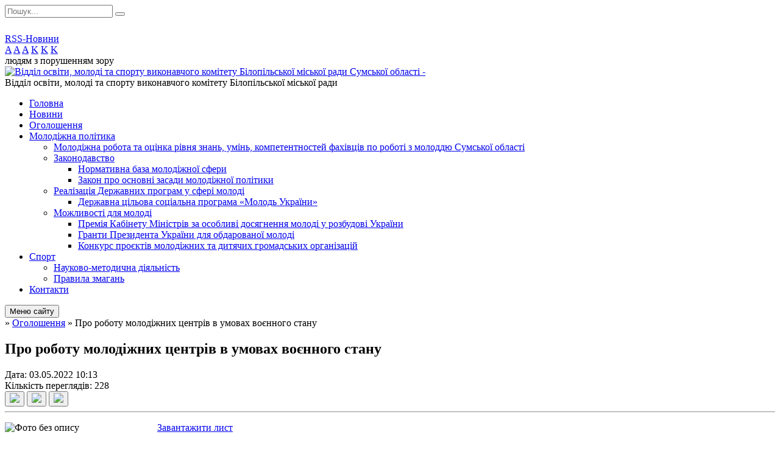

--- FILE ---
content_type: text/html; charset=UTF-8
request_url: https://bilopillya-osvita.gov.ua/news/1651562147/
body_size: 10383
content:
<!DOCTYPE html>
<html lang="ua">
<head>
	<!--[if IE]><meta http-equiv="X-UA-Compatible" content="IE=edge"><![endif]-->
	<meta charset="utf-8">
	<meta name="viewport" content="width=device-width, initial-scale=1">
	<!--[if IE]><script>
		document.createElement('header');
		document.createElement('nav');
		document.createElement('main');
		document.createElement('section');
		document.createElement('article');
		document.createElement('aside');
		document.createElement('footer');
		document.createElement('figure');
		document.createElement('figcaption');
	</script><![endif]-->
	<title>Про роботу молодіжних центрів в умовах воєнного стану</title>
	<meta name="description" content="Завантажити лист">
	<meta name="keywords" content="Про, роботу, молодіжних, центрів, в, умовах, воєнного, стану">

	
		<meta property="og:image" content="https://rada.info/upload/users_files/43385491/319110c3edb3f0d907a7097143fc2c70.jpg">
	<meta property="og:image:width" content="1240">
	<meta property="og:image:height" content="1754">
				<meta property="og:description" content="Завантажити лист">
		
	
		<meta name="robots" content="">
		
	<link rel="apple-touch-icon" sizes="57x57" href="https://osv.org.ua/apple-icon-57x57.png">
	<link rel="apple-touch-icon" sizes="60x60" href="https://osv.org.ua/apple-icon-60x60.png">
	<link rel="apple-touch-icon" sizes="72x72" href="https://osv.org.ua/apple-icon-72x72.png">
	<link rel="apple-touch-icon" sizes="76x76" href="https://osv.org.ua/apple-icon-76x76.png">
	<link rel="apple-touch-icon" sizes="114x114" href="https://osv.org.ua/apple-icon-114x114.png">
	<link rel="apple-touch-icon" sizes="120x120" href="https://osv.org.ua/apple-icon-120x120.png">
	<link rel="apple-touch-icon" sizes="144x144" href="https://osv.org.ua/apple-icon-144x144.png">
	<link rel="apple-touch-icon" sizes="152x152" href="https://osv.org.ua/apple-icon-152x152.png">
	<link rel="apple-touch-icon" sizes="180x180" href="https://osv.org.ua/apple-icon-180x180.png">
	<link rel="icon" type="image/png" sizes="192x192"  href="https://osv.org.ua/android-icon-192x192.png">
	<link rel="icon" type="image/png" sizes="32x32" href="https://osv.org.ua/favicon-32x32.png">
	<link rel="icon" type="image/png" sizes="96x96" href="https://osv.org.ua/favicon-96x96.png">
	<link rel="icon" type="image/png" sizes="16x16" href="https://osv.org.ua/favicon-16x16.png">
	<link rel="manifest" href="https://osv.org.ua/manifest.json">
	<meta name="msapplication-TileColor" content="#ffffff">
	<meta name="msapplication-TileImage" content="https://osv.org.ua/ms-icon-144x144.png">
	<meta name="theme-color" content="#ffffff">

	<link href="https://fonts.googleapis.com/css?family=Merriweather:400i,700|Roboto:400,400i,700,700i&amp;subset=cyrillic-ext" rel="stylesheet">
	<link rel="stylesheet" href="//osv.org.ua/themes/nature/css/styles_vip.css?ver=1.11">
	<link rel="stylesheet" href="//osv.org.ua/themes/nature/css/15504/theme_vip.css?v=1769678268">
	<!--[if lt IE 9]>
	<script src="https://oss.maxcdn.com/html5shiv/3.7.2/html5shiv.min.js"></script>
	<script src="https://oss.maxcdn.com/respond/1.4.2/respond.min.js"></script>
	<![endif]-->
	<!--[if gte IE 9]>
	<style type="text/css">
		.gradient { filter: none; }
	</style>
	<![endif]-->

</head>
<body class="">


		<div id="all_screen">

						<section class="search_menu">
				<div class="wrap">
					<div class="row">
						<div class="grid-25 fl">
							<form action="https://bilopillya-osvita.gov.ua/search/" class="search">
								<input type="text" name="q" value="" placeholder="Пошук..." required>
								<button type="submit" name="search" value="y"><i class="fa fa-search"></i></button>
							</form>
							<a id="alt_version_eye" href="//alt.bilopillya-osvita.gov.ua/"><i class="far fa-eye"></i></a>
						</div>
						<div class="grid-75">
							<div class="row">
								<div class="grid-25" style="padding-top: 13px;">
									<div id="google_translate_element"></div>
								</div>
								<div class="grid-25" style="padding-top: 13px;">
									<a href="https://osv.org.ua/rss/15504/" class="rss"><span><i class="fa fa-rss"></i></span> RSS-Новини</a>
								</div>
								<div class="grid-50 alt_version_block">

									<div class="alt_version">
										<div class="control_button">
											<a href="//alt.bilopillya-osvita.gov.ua/?view=text-small" class="text-small" rel="nofollow">A</a>
											<a href="//alt.bilopillya-osvita.gov.ua/?view=text-medium" class="text-medium" rel="nofollow">A</a>
											<a href="//alt.bilopillya-osvita.gov.ua/?view=text-large" class="text-large" rel="nofollow">A</a>
											<a href="//alt.bilopillya-osvita.gov.ua/?view=text-color-normal" class="text-color-normal" rel="nofollow">K</a>
											<a href="//alt.bilopillya-osvita.gov.ua/?view=text-color-inverse" class="text-color-inverse" rel="nofollow">K</a>
											<a href="//alt.bilopillya-osvita.gov.ua/?view=text-color-colored" class="text-color-colored" rel="nofollow">K</a>
										</div>
										<div class="for_people">
											людям з порушенням зору
										</div>
										<div class="clearfix"></div>
									</div>

								</div>
								<div class="clearfix"></div>
							</div>
						</div>
						<div class="clearfix"></div>
					</div>
				</div>
			</section>
			
			<header>
				<div class="wrap">
					<div class="row">

						<div class="grid-25 logo fl">
							<a href="https://bilopillya-osvita.gov.ua/" id="logo">
								<img src="https://rada.info/upload/users_files/43385491/gerb/Bilopillya_2016_gerb.png" alt="Відділ освіти, молоді та спорту виконавчого комітету Білопільської міської ради Сумської області - ">
							</a>
						</div>
						<div class="grid-75 title fr">
							<div class="slogan_1">Відділ освіти, молоді та спорту виконавчого комітету Білопільської міської ради</div>
							<div class="slogan_2"></div>
						</div>
						<div class="clearfix"></div>

					</div>
				</div>
			</header>

			<div class="wrap">
				<section class="middle_block">

					<div class="row">
						<div class="grid-75 fr">
							<nav class="main_menu">
								<ul>
																		<li>
										<a href="https://bilopillya-osvita.gov.ua/main/">Головна</a>
																			</li>
																		<li>
										<a href="https://bilopillya-osvita.gov.ua/news/">Новини</a>
																			</li>
																		<li class="active">
										<a href="https://bilopillya-osvita.gov.ua/more_news/">Оголошення</a>
																			</li>
																		<li>
										<a href="https://bilopillya-osvita.gov.ua/molodizhna-politika-15-22-53-11-11-2021/">Молодіжна політика</a>
																				<ul>
																						<li>
												<a href="https://bilopillya-osvita.gov.ua/molodizhna-robota--ta-ocinka-rivnya-znan-umin--kompetentnostej-fahivciv--po-roboti-z-moloddju--sumskoi-oblasti-10-18-58-02-02-2022/">Молодіжна робота   та оцінка рівня знань, умінь,   компетентностей фахівців   по роботі з молоддю   Сумської області</a>
																							</li>
																						<li>
												<a href="https://bilopillya-osvita.gov.ua/zakonodavstvo-15-23-10-11-11-2021/">Законодавство</a>
																								<ul>
																										<li>
														<a href="https://bilopillya-osvita.gov.ua/normativna-baza-molodizhnoi-sferi-09-56-55-12-11-2021/">Нормативна база молодіжної сфери</a>
													</li>
																										<li>
														<a href="https://bilopillya-osvita.gov.ua/zakon-pro-osnovni-zasadi-molodizhnoi-politiki-10-19-02-12-11-2021/">Закон про основні засади молодіжної політики</a>
													</li>
																																						</ul>
																							</li>
																						<li>
												<a href="https://bilopillya-osvita.gov.ua/realizaciya-derzhavnih-program-u-sferi-molodi-15-24-23-11-11-2021/">Реалізація Державних програм у сфері молоді</a>
																								<ul>
																										<li>
														<a href="https://bilopillya-osvita.gov.ua/derzhavna-cilova-socialna-programa-molod-ukraini-12-58-17-12-11-2021/">Державна цільова соціальна програма «Молодь України»</a>
													</li>
																																						</ul>
																							</li>
																						<li>
												<a href="https://bilopillya-osvita.gov.ua/mozhlivosti-dlya-molodi-15-34-14-11-11-2021/">Можливості для молоді</a>
																								<ul>
																										<li>
														<a href="https://bilopillya-osvita.gov.ua/premiya-kabinetu-ministriv-za-osoblivi-dosyagnennya-molodi-u-rozbudovi-ukraini-13-00-06-12-11-2021/">Премія Кабінету Міністрів за особливі досягнення молоді у розбудові України</a>
													</li>
																										<li>
														<a href="https://bilopillya-osvita.gov.ua/granti-prezidenta-ukraini-dlya-obdarovanoi-molodi-13-00-36-12-11-2021/">Гранти Президента України для обдарованої молоді</a>
													</li>
																										<li>
														<a href="https://bilopillya-osvita.gov.ua/konkurs-proektiv-molodizhnih-ta-dityachih-gromadskih-organizacij-13-01-22-12-11-2021/">Конкурс проєктів молодіжних та дитячих громадських організацій</a>
													</li>
																																						</ul>
																							</li>
																																</ul>
																			</li>
																		<li>
										<a href="https://bilopillya-osvita.gov.ua/sport-15-34-49-11-11-2021/">Спорт</a>
																				<ul>
																						<li>
												<a href="https://bilopillya-osvita.gov.ua/naukovometodichna-diyalnist-15-37-00-11-11-2021/">Науково-методична діяльність</a>
																							</li>
																						<li>
												<a href="https://bilopillya-osvita.gov.ua/pravila-zmagan-15-37-38-11-11-2021/">Правила змагань</a>
																							</li>
																																</ul>
																			</li>
																		<li>
										<a href="https://bilopillya-osvita.gov.ua/feedback/">Контакти</a>
																			</li>
																										</ul>

								<button class="menu-button" id="open-button"><i class="fas fa-bars"></i> Меню сайту</button>

							</nav>
							
							<div class="clearfix"></div>

														<section class="bread_crumbs">
								<div xmlns:v="http://rdf.data-vocabulary.org/#"><a href="/"><i class="fa fa-home"></i></a> &raquo; <a href="/more_news/">Оголошення</a>  &raquo; <span>Про роботу молодіжних центрів в умовах воєнного стану</span></div>
							</section>
							
							<main>

																											<h1>Про роботу молодіжних центрів в умовах воєнного стану</h1>


<div class="row">
	<div class="grid-30 one_news_date">
		Дата: <span>03.05.2022 10:13</span>
	</div>
	<div class="grid-30 one_news_count">
		Кількість переглядів: <span>228</span>
	</div>
		<div class="grid-30 one_news_socials">
		<button class="social_share" data-type="fb"><img src="//osv.org.ua/themes/nature/img/share/fb.png"></button>
		<button class="social_share" data-type="tw"><img src="//osv.org.ua/themes/nature/img/share/tw.png"></button>
		<button class="print_btn" onclick="window.print();"><img src="//osv.org.ua/themes/nature/img/share/print.png"></button>
	</div>
		<div class="clearfix"></div>
</div>

<hr>

<p><img alt="Фото без опису"  alt="" src="https://rada.info/upload/users_files/43385491/319110c3edb3f0d907a7097143fc2c70.jpg" style="width: 250px; height: 354px; float: left;" /><a href="https://rada.info/upload/users_files/43385491/68e9368f36e197fc40f34b5701229b98.pdf"><span style="font-size:16px;"><span style="font-family:Times New Roman,Times,serif;">Завантажити лист</span></span></a></p>
<div class="clearfix"></div>

<hr>



<p><a href="https://bilopillya-osvita.gov.ua/more_news/" class="btn btn-grey">&laquo; повернутися</a></p>																	
							</main>
						</div>
						<div class="grid-25 fl">

							<div class="project_name">
								<a href="https://osv.org.ua/rss/15504/" rel="nofollow" target="_blank" title="RSS-стрічка новин сайту"><i class="fas fa-rss"></i></a>
																								<a href="https://www.facebook.com/bilopillya.osvita" rel="nofollow" target="_blank" title="Приєднуйтесь до нас у Facebook"><i class="fab fa-facebook-f"></i></a>																<a href="https://bilopillya-osvita.gov.ua/sitemap/" title="Мапа сайту"><i class="fas fa-sitemap"></i></a>
							</div>
							<aside class="left_sidebar">

																<nav class="sidebar_menu">
									<ul>
																				<li>
											<a href="https://bilopillya-osvita.gov.ua/viddil-osviti-11-09-09-15-06-2020/">Відділ освіти, молоді та спорту</a>
																						<i class="fa fa-chevron-right"></i>
											<ul>
																								<li>
													<a href="https://bilopillya-osvita.gov.ua/polozhennya-11-10-03-15-06-2020/">Положення</a>
																									</li>
																								<li>
													<a href="https://bilopillya-osvita.gov.ua/planuvannya-11-11-58-16-06-2020/">Планування</a>
																									</li>
																								<li>
													<a href="https://bilopillya-osvita.gov.ua/instrukciya-z-vedennya-dilovodstva-14-57-58-17-06-2020/">Інструкція з ведення діловодства</a>
																									</li>
																																			</ul>
																					</li>
																				<li>
											<a href="https://bilopillya-osvita.gov.ua/photo/">Фотогалерея</a>
																					</li>
																				<li>
											<a href="https://bilopillya-osvita.gov.ua/zakladi-osviti-09-20-14-03-07-2020/">Заклади освіти</a>
																					</li>
																				<li>
											<a href="https://bilopillya-osvita.gov.ua/normativna-baza-11-10-41-15-06-2020/">Нормативна база</a>
																						<i class="fa fa-chevron-right"></i>
											<ul>
																								<li>
													<a href="https://bilopillya-osvita.gov.ua/zakoni-ukraini-11-11-07-15-06-2020/">Закони України</a>
																									</li>
																								<li>
													<a href="https://bilopillya-osvita.gov.ua/ukazi-prezidenta-ukraini-11-11-50-15-06-2020/">Укази Президента України</a>
																									</li>
																								<li>
													<a href="https://bilopillya-osvita.gov.ua/postanovi-kmu-11-12-07-15-06-2020/">Постанови КМУ</a>
																									</li>
																								<li>
													<a href="https://bilopillya-osvita.gov.ua/nakazi-listi-mon-11-12-30-15-06-2020/">Накази, листи МОН</a>
																									</li>
																								<li>
													<a href="https://bilopillya-osvita.gov.ua/rishennya-sesii-bilopilskoi-miskoi-radi-11-13-09-15-06-2020/">Рішення сесії Білопільської міської ради</a>
																									</li>
																								<li>
													<a href="https://bilopillya-osvita.gov.ua/rozporyadzhennya-miskogo-golovi-11-13-38-15-06-2020/">Розпорядження міського голови</a>
																									</li>
																								<li>
													<a href="https://bilopillya-osvita.gov.ua/nakazi-viddilu-osviti-11-14-06-15-06-2020/">Накази ВОМС ВК БМР</a>
																										<i class="fa fa-chevron-right"></i>
													<ul>
																												<li><a href="https://bilopillya-osvita.gov.ua/nakazi-za-2025-rik-10-09-12-27-02-2025/">Накази за 2025 рік</a></li>
																												<li><a href="https://bilopillya-osvita.gov.ua/nakazi-za-2024-rik-09-21-57-13-02-2024/">Накази за 2024 рік</a></li>
																												<li><a href="https://bilopillya-osvita.gov.ua/nakazi-za-2023-rik-09-26-34-15-02-2023/">Накази за 2023 рік</a></li>
																												<li><a href="https://bilopillya-osvita.gov.ua/nakazi-za-2022-rik-09-09-44-11-01-2022/">Накази за 2022 рік</a></li>
																												<li><a href="https://bilopillya-osvita.gov.ua/nakazi-za-2021-rik-09-08-07-11-01-2022/">Накази за 2021 рік</a></li>
																												<li><a href="https://bilopillya-osvita.gov.ua/nakazi-2020-roku-14-46-57-25-02-2021/">Накази за 2020 рік</a></li>
																																									</ul>
																									</li>
																								<li>
													<a href="https://bilopillya-osvita.gov.ua/inshe-13-45-42-18-06-2020/">Інше</a>
																									</li>
																																			</ul>
																					</li>
																				<li>
											<a href="https://bilopillya-osvita.gov.ua/zapobigannya-proyavam-korupcii-09-36-36-18-06-2020/">Запобігання проявам корупції</a>
																					</li>
																				<li>
											<a href="https://bilopillya-osvita.gov.ua/derzhavnogromadske-upravlinnya-11-14-50-15-06-2020/">Державно-громадське управління</a>
																						<i class="fa fa-chevron-right"></i>
											<ul>
																								<li>
													<a href="https://bilopillya-osvita.gov.ua/kolegiya-viddilu-osviti-11-15-16-15-06-2020/">Колегія відділу освіти</a>
																									</li>
																																			</ul>
																					</li>
																				<li>
											<a href="https://bilopillya-osvita.gov.ua/gromadske-obgovorennya-09-36-15-18-06-2020/">Громадське обговорення</a>
																					</li>
																				<li>
											<a href="https://bilopillya-osvita.gov.ua/zvernennya-gromadyan-11-15-57-15-06-2020/">Звернення громадян</a>
																						<i class="fa fa-chevron-right"></i>
											<ul>
																								<li>
													<a href="https://bilopillya-osvita.gov.ua/zrazok-napisannya-zvernennya-15-35-38-17-06-2020/">Зразок написання звернення</a>
																									</li>
																								<li>
													<a href="https://bilopillya-osvita.gov.ua/normativnopravova-baza-11-16-22-15-06-2020/">Нормативно-правова база</a>
																									</li>
																								<li>
													<a href="https://bilopillya-osvita.gov.ua/grafik-osobistogo-prijomu-12-59-18-13-06-2024/">Графік особистого прийому</a>
																									</li>
																								<li>
													<a href="https://bilopillya-osvita.gov.ua/garyacha-liniya-13-07-55-13-06-2024/">Гаряча лінія</a>
																									</li>
																																			</ul>
																					</li>
																				<li>
											<a href="https://bilopillya-osvita.gov.ua/doshkilna-osvita-11-19-25-15-06-2020/">Дошкільна освіта</a>
																						<i class="fa fa-chevron-right"></i>
											<ul>
																								<li>
													<a href="https://bilopillya-osvita.gov.ua/merezha-11-19-38-15-06-2020/">Мережа</a>
																									</li>
																								<li>
													<a href="https://bilopillya-osvita.gov.ua/shkala-early-childhood-environment-rating-scale-08-49-43-01-12-2021/">ШКАЛА EARLY CHILDHOOD ENVIRONMENT RATING SCALE</a>
																									</li>
																																			</ul>
																					</li>
																				<li>
											<a href="https://bilopillya-osvita.gov.ua/zagalna-serednya-osvita-11-20-07-15-06-2020/">Загальна середня освіта</a>
																						<i class="fa fa-chevron-right"></i>
											<ul>
																								<li>
													<a href="https://bilopillya-osvita.gov.ua/merezha-11-20-29-15-06-2020/">Мережа</a>
																									</li>
																																			</ul>
																					</li>
																				<li>
											<a href="https://bilopillya-osvita.gov.ua/pozashkilna-osvita-11-20-58-15-06-2020/">Позашкільна освіта</a>
																						<i class="fa fa-chevron-right"></i>
											<ul>
																								<li>
													<a href="https://bilopillya-osvita.gov.ua/merezha-11-21-14-15-06-2020/">Мережа</a>
																									</li>
																																			</ul>
																					</li>
																				<li>
											<a href="https://bilopillya-osvita.gov.ua/inkljuzivna-osvita-11-21-37-15-06-2020/">Інклюзивна освіта</a>
																						<i class="fa fa-chevron-right"></i>
											<ul>
																								<li>
													<a href="https://bilopillya-osvita.gov.ua/normativnopravova-baza-10-03-03-25-06-2020/">Нормативно-правова база</a>
																									</li>
																																			</ul>
																					</li>
																				<li>
											<a href="https://bilopillya-osvita.gov.ua/plichoplich-vseukrainski-shkilni-ligi-16-36-39-13-01-2024/">Пліч-о-пліч Всеукраїнські шкільні ліги</a>
																					</li>
																				<li>
											<a href="https://bilopillya-osvita.gov.ua/nush-11-36-24-02-07-2020/">НУШ</a>
																					</li>
																				<li>
											<a href="https://bilopillya-osvita.gov.ua/oblik-ditej-11-21-59-15-06-2020/">Облік дітей</a>
																						<i class="fa fa-chevron-right"></i>
											<ul>
																								<li>
													<a href="https://bilopillya-osvita.gov.ua/do-uvagi-batkiv-uchniv-zakladiv-osviti-bilopilskoi-miskoi-ob’ednanoi-teritorialnoi-gromadi-ta-majbutnih-pershoklasnikiv-09-20-13-16-06-2020/">До уваги батьків</a>
																									</li>
																																			</ul>
																					</li>
																				<li>
											<a href="https://bilopillya-osvita.gov.ua/buling-11-22-16-15-06-2020/">Булінг</a>
																						<i class="fa fa-chevron-right"></i>
											<ul>
																								<li>
													<a href="https://bilopillya-osvita.gov.ua/normativnopravovovij-suprovid-protidii-bulingu-13-29-49-30-06-2020/">Нормативно-правововий супровід протидії булінгу</a>
																									</li>
																								<li>
													<a href="https://bilopillya-osvita.gov.ua/naukovometodichnij-suprovid-protidii-bulingu-13-30-25-30-06-2020/">Науково-методичний супровід протидії булінгу</a>
																									</li>
																								<li>
													<a href="https://bilopillya-osvita.gov.ua/shkola-prostir-protidii-nasilstvu-13-30-53-30-06-2020/">Школа - простір протидії насильству</a>
																									</li>
																																			</ul>
																					</li>
																				<li>
											<a href="https://bilopillya-osvita.gov.ua/bezpeka-v-zakladah-osviti-ta-ohorona-praci-11-23-58-15-06-2020/">Безпека в закладах освіти та охорона праці</a>
																					</li>
																				<li>
											<a href="https://bilopillya-osvita.gov.ua/metodichna-robota-11-24-38-15-06-2020/">Методична робота</a>
																						<i class="fa fa-chevron-right"></i>
											<ul>
																								<li>
													<a href="https://bilopillya-osvita.gov.ua/olimpiadi-konkursi-11-25-03-15-06-2020/">Олімпіади, конкурси</a>
																										<i class="fa fa-chevron-right"></i>
													<ul>
																												<li><a href="https://bilopillya-osvita.gov.ua/protokoli-olimpiad-za-20202021-navchalnij-rik-08-33-51-11-11-2021/">Протоколи олімпіад за 2020-2021 навчальний рік</a></li>
																												<li><a href="https://bilopillya-osvita.gov.ua/protokoli-olimpiad-za-20212022-navchalnij-rik-08-35-38-11-11-2021/">Протоколи олімпіад за 2021-2022 навчальний рік</a></li>
																												<li><a href="https://bilopillya-osvita.gov.ua/protokoli-olimpiad-za-20222023-navchalnij-rik-13-47-44-10-11-2022/">Протоколи олімпіад за 2022-2023 навчальний рік</a></li>
																												<li><a href="https://bilopillya-osvita.gov.ua/protokoli-olimpiad-za-20232024-navchalnij-rik-15-12-58-06-11-2023/">Протоколи олімпіад за 2023-2024 навчальний рік</a></li>
																												<li><a href="https://bilopillya-osvita.gov.ua/protokoli-olimpiad-20242025-08-17-51-07-11-2024/">Протоколи олімпіад 2024-2025</a></li>
																																									</ul>
																									</li>
																								<li>
													<a href="https://bilopillya-osvita.gov.ua/uchitel-roku-11-25-24-15-06-2020/">Фахові конкурси педагогів</a>
																									</li>
																								<li>
													<a href="https://bilopillya-osvita.gov.ua/vihovna-robota-11-25-45-15-06-2020/">Виховна робота</a>
																										<i class="fa fa-chevron-right"></i>
													<ul>
																												<li><a href="https://bilopillya-osvita.gov.ua/muzejna-sprava-09-26-56-18-06-2020/">Музейна справа</a></li>
																												<li><a href="https://bilopillya-osvita.gov.ua/metodichne-zabezpechennya-zdijsnennya-vihovnoi-roboti-13-45-05-23-06-2020/">Методичне забезпечення здійснення виховної роботи</a></li>
																																									</ul>
																									</li>
																								<li>
													<a href="https://bilopillya-osvita.gov.ua/distancijne-navchannya-11-26-48-15-06-2020/">Дистанційне навчання</a>
																										<i class="fa fa-chevron-right"></i>
													<ul>
																												<li><a href="https://bilopillya-osvita.gov.ua/osvitni-platformi-yaki-vikoristvovujutsya-v-zakladah-osviti-bilopilskoi-tg-13-58-02-04-11-2021/">Освітні платформи, які використвовуються в закладах освіти Білопільської ТГ</a></li>
																																									</ul>
																									</li>
																								<li>
													<a href="https://bilopillya-osvita.gov.ua/atestaciya-pedagogiv-11-27-18-15-06-2020/">Атестація педагогів</a>
																									</li>
																								<li>
													<a href="https://bilopillya-osvita.gov.ua/kursova-pidgotovka-11-27-36-15-06-2020/">Курсова підготовка</a>
																									</li>
																								<li>
													<a href="https://bilopillya-osvita.gov.ua/planuvannya-11-28-57-15-06-2020/">Планування</a>
																									</li>
																								<li>
													<a href="https://bilopillya-osvita.gov.ua/pochatkova-osvita-11-29-35-15-06-2020/">Початкова освіта</a>
																									</li>
																								<li>
													<a href="https://bilopillya-osvita.gov.ua/osvitnya-galuz-mova-i-literatura-11-30-18-15-06-2020/">Освітня галузь "Мова і література"</a>
																										<i class="fa fa-chevron-right"></i>
													<ul>
																												<li><a href="https://bilopillya-osvita.gov.ua/normativnopravove-zabezpechennya-09-57-03-24-06-2020/">Нормативно-правове забезпечення</a></li>
																																									</ul>
																									</li>
																								<li>
													<a href="https://bilopillya-osvita.gov.ua/osvitnya-galuz-prirodoznavstvo-11-30-45-15-06-2020/">Освітня галузь "Природознавство"</a>
																										<i class="fa fa-chevron-right"></i>
													<ul>
																												<li><a href="https://bilopillya-osvita.gov.ua/normativnopravova-baza-13-36-49-18-06-2020/">Нормативно-правова база</a></li>
																																									</ul>
																									</li>
																								<li>
													<a href="https://bilopillya-osvita.gov.ua/osvitnya-galuz-suspilstvoznavstvo-11-31-24-15-06-2020/">Освітня галузь "Суспільствознавство"</a>
																									</li>
																								<li>
													<a href="https://bilopillya-osvita.gov.ua/osvitnya-galuz-matematika-11-31-46-15-06-2020/">Освітня галузь "Математика"</a>
																									</li>
																								<li>
													<a href="https://bilopillya-osvita.gov.ua/osvitnya-galuz-mistectvo-11-32-17-15-06-2020/">Освітня галузь "Мистецтво"</a>
																									</li>
																								<li>
													<a href="https://bilopillya-osvita.gov.ua/osvitnya-galuz-zdorovya-ta-fizichna-kultura-11-32-56-15-06-2020/">Освітня галузь "Здоров'я та фізична культура"</a>
																									</li>
																																			</ul>
																					</li>
																				<li>
											<a href="https://bilopillya-osvita.gov.ua/ozdorovlennya-11-33-26-15-06-2020/">Оздоровлення</a>
																						<i class="fa fa-chevron-right"></i>
											<ul>
																								<li>
													<a href="https://bilopillya-osvita.gov.ua/normativnopravova-baza-13-41-11-18-06-2020/">Нормативно-правова база</a>
																									</li>
																																			</ul>
																					</li>
																				<li>
											<a href="https://bilopillya-osvita.gov.ua/harchuvannya-09-53-51-18-06-2020/">Харчування</a>
																						<i class="fa fa-chevron-right"></i>
											<ul>
																								<li>
													<a href="https://bilopillya-osvita.gov.ua/normativna-baza-11-25-12-18-01-2022/">Нормативна база</a>
																									</li>
																								<li>
													<a href="https://bilopillya-osvita.gov.ua/harchuvannya-v-zo-14-35-08-18-01-2022/">Харчування в ЗО</a>
																									</li>
																																			</ul>
																					</li>
																				<li>
											<a href="https://bilopillya-osvita.gov.ua/pidvezennya-09-54-08-18-06-2020/">Підвезення</a>
																					</li>
																				<li>
											<a href="https://bilopillya-osvita.gov.ua/zno-ta-dpa-11-33-44-15-06-2020/">ЗНО та ДПА</a>
																						<i class="fa fa-chevron-right"></i>
											<ul>
																								<li>
													<a href="https://bilopillya-osvita.gov.ua/zagalna-informaciya-09-43-14-16-11-2021/">Загальна інформація</a>
																									</li>
																								<li>
													<a href="https://bilopillya-osvita.gov.ua/normativna-baza-16-48-16-11-11-2021/">Нормативна база</a>
																									</li>
																																			</ul>
																					</li>
																				<li>
											<a href="https://bilopillya-osvita.gov.ua/bibliotechna-robota-11-34-09-15-06-2020/">Бібліотечна робота</a>
																						<i class="fa fa-chevron-right"></i>
											<ul>
																								<li>
													<a href="https://bilopillya-osvita.gov.ua/pereliki-navchalnoi-literaturi-08-39-11-11-08-2021/">Переліки навчальної літератури</a>
																									</li>
																								<li>
													<a href="https://bilopillya-osvita.gov.ua/materiali-mo-08-27-12-19-01-2021/">Матеріали МО</a>
																									</li>
																								<li>
													<a href="https://bilopillya-osvita.gov.ua/elektronni-pidruchniki-14-01-44-16-06-2020/">Електронні підручники</a>
																									</li>
																								<li>
													<a href="https://bilopillya-osvita.gov.ua/zamovlennya-pidruchnikiv-14-02-12-16-06-2020/">Замовлення підручників</a>
																									</li>
																								<li>
													<a href="https://bilopillya-osvita.gov.ua/sajti-bibliotek-14-05-25-16-06-2020/">Сайти бібліотек</a>
																									</li>
																								<li>
													<a href="https://bilopillya-osvita.gov.ua/normativnopravova-baza-14-12-40-16-06-2020/">Нормативно-правова база</a>
																									</li>
																								<li>
													<a href="https://bilopillya-osvita.gov.ua/atestaciya-shkilnih-bibliotekariv-korisni-posilannya-14-35-49-16-06-2020/">Атестація шкільних бібліотекарів. Корисні посилання</a>
																									</li>
																								<li>
													<a href="https://bilopillya-osvita.gov.ua/blanki-aktiv-spisannya-ta-peredachi-pidruchnikiv-09-28-30-17-06-2020/">Бланки актів списання та передачі підручників</a>
																									</li>
																																			</ul>
																					</li>
																				<li>
											<a href="https://bilopillya-osvita.gov.ua/psihologichna-sluzhba-11-37-02-15-06-2020/">Психологічна служба</a>
																						<i class="fa fa-chevron-right"></i>
											<ul>
																								<li>
													<a href="https://bilopillya-osvita.gov.ua/normativnopravova-baza-13-28-35-18-06-2020/">Нормативно-правова база</a>
																									</li>
																								<li>
													<a href="https://bilopillya-osvita.gov.ua/metodichna-skrinka-09-37-12-25-06-2020/">Методична скарбничка</a>
																									</li>
																																			</ul>
																					</li>
																				<li>
											<a href="https://bilopillya-osvita.gov.ua/dostup-do-publichnoi-informacii-11-37-37-15-06-2020/">Доступ до публічної інформації</a>
																						<i class="fa fa-chevron-right"></i>
											<ul>
																								<li>
													<a href="https://bilopillya-osvita.gov.ua/spending-edinij-vebportal-vikoristannya-publichnih-koshtiv-16-34-52-02-02-2022/">SPENDING - ЄДИНИЙ ВЕБПОРТАЛ ВИКОРИСТАННЯ ПУБЛІЧНИХ КОШТІВ</a>
																									</li>
																								<li>
													<a href="https://bilopillya-osvita.gov.ua/bjudzhet-11-37-53-15-06-2020/">Бюджет</a>
																										<i class="fa fa-chevron-right"></i>
													<ul>
																												<li><a href="https://bilopillya-osvita.gov.ua/2024-rik-08-22-26-08-02-2024/">2024 рік</a></li>
																												<li><a href="https://bilopillya-osvita.gov.ua/2023-rik-10-50-33-03-03-2023/">2023 рік</a></li>
																												<li><a href="https://bilopillya-osvita.gov.ua/2022-rik-09-39-45-23-05-2022/">2022 рік</a></li>
																												<li><a href="https://bilopillya-osvita.gov.ua/2021-rik-09-13-52-15-11-2021/">2021 рік</a></li>
																												<li><a href="https://bilopillya-osvita.gov.ua/2020-rik-09-12-26-15-11-2021/">2020 рік</a></li>
																																									</ul>
																									</li>
																								<li>
													<a href="https://bilopillya-osvita.gov.ua/analitichni-materiali-11-38-14-15-06-2020/">Аналітичні матеріали</a>
																									</li>
																								<li>
													<a href="https://bilopillya-osvita.gov.ua/derzhavni-zakupivli-11-38-32-15-06-2020/">Державні закупівлі</a>
																									</li>
																																			</ul>
																					</li>
																				<li>
											<a href="https://bilopillya-osvita.gov.ua/inkljuzivnoresursnij-centr-09-02-38-15-05-2025/">ІНКЛЮЗИВНО-РЕСУРСНИЙ ЦЕНТР</a>
																						<i class="fa fa-chevron-right"></i>
											<ul>
																								<li>
													<a href="https://bilopillya-osvita.gov.ua/zagalna-informaciya-15-07-59-15-05-2025/">Загальна інформація</a>
																									</li>
																								<li>
													<a href="https://bilopillya-osvita.gov.ua/bezbarernist-09-08-39-26-05-2025/">Безбар'єрність</a>
																									</li>
																								<li>
													<a href="https://bilopillya-osvita.gov.ua/ranne-vtruchannya-11-52-59-26-09-2025/">Раннє втручання</a>
																									</li>
																								<li>
													<a href="https://bilopillya-osvita.gov.ua/normativnopravova-baza-14-58-23-15-05-2025/">Нормативно-правова база</a>
																									</li>
																								<li>
													<a href="https://bilopillya-osvita.gov.ua/novini-ta-ogoloshennya-15-00-18-15-05-2025/">Новини та оголошення</a>
																									</li>
																								<li>
													<a href="https://bilopillya-osvita.gov.ua/grafik-14-54-25-15-05-2025/">Графік</a>
																									</li>
																								<li>
													<a href="https://bilopillya-osvita.gov.ua/batkam-09-35-59-15-05-2025/">Батькам</a>
																									</li>
																								<li>
													<a href="https://bilopillya-osvita.gov.ua/fahivec-rekomendue-15-03-57-15-05-2025/">Фахівець рекомендує</a>
																									</li>
																																			</ul>
																					</li>
																				<li>
											<a href="https://bilopillya-osvita.gov.ua/bezbar‘ernist-16-19-37-10-02-2022/">Безбар'єрність</a>
																					</li>
																				<li>
											<a href="https://bilopillya-osvita.gov.ua/govorimo-ukrainskoju-10-57-48-02-05-2023/">Говоримо українською</a>
																					</li>
																				<li>
											<a href="https://bilopillya-osvita.gov.ua/vakansii-11-38-48-15-06-2020/">Вакансії</a>
																					</li>
																				<li>
											<a href="https://bilopillya-osvita.gov.ua/koronavirus-covid19-14-30-23-22-06-2020/">Коронавірус COVID-19</a>
																					</li>
																				<li>
											<a href="https://bilopillya-osvita.gov.ua/vijskovij-obovyazok-08-56-01-23-06-2020/">Військовий обов'язок</a>
																					</li>
																				<li>
											<a href="https://bilopillya-osvita.gov.ua/informaciya-dlya-vnutrishno-peremischenih-osib-10-55-47-16-12-2021/">Інформація для внутрішньо переміщених осіб</a>
																						<i class="fa fa-chevron-right"></i>
											<ul>
																								<li>
													<a href="https://bilopillya-osvita.gov.ua/vnutrishno-peremischeni-osobi-10-54-38-23-12-2024/">Внутрішньо переміщені особи</a>
																									</li>
																								<li>
													<a href="https://bilopillya-osvita.gov.ua/zhitelyam-donbasu-ta-krimu-11-19-04-16-12-2021/">ЖИТЕЛЯМ ДОНБАСУ ТА КРИМУ</a>
																									</li>
																								<li>
													<a href="https://bilopillya-osvita.gov.ua/dokumenti-pro-osvitu-11-21-33-16-12-2021/">ДОКУМЕНТИ ПРО ОСВІТУ</a>
																									</li>
																																			</ul>
																					</li>
																				<li>
											<a href="https://bilopillya-osvita.gov.ua/more_news2/">Події</a>
																					</li>
																													</ul>
								</nav>

								
								
								
								
																<div id="banner_block">

									<p><img alt="Фото без опису" src="https://rada.info/upload/users_files/43385491/8b9e79963d5cdd77ae7be8abcee6cb40.png" style="width: 262px; height: 69px;" /></p>

<p><a rel="nofollow" href="https://www.facebook.com/bilopillya.osvita" rel="nofollow" target="_blank"><img alt="Відділ освіти у Facebook" src="https://rada.info/upload/users_files/43385491/d4d379da7a14486d7d4c6710c3e40f21.jpg" style="width: 262px; height: 84px;" /></a></p>

<p><a rel="nofollow" href="https://bilopillya-meria.gov.ua/" rel="nofollow" target="_blank"><img alt="Фото без опису" src="https://rada.info/upload/users_files/43385491/dec614c28ded07b8de8064f223a8c500.png" style="width: 262px; height: 66px;" /></a></p>

<p><span style="font-size:20px"><span style="background-color:#000000"><a rel="nofollow" href="https://www.kmu.gov.ua/" rel="nofollow" target="_blank"><img alt="Кабінет Міністрів України" src="https://rada.info/upload/users_files/43385491/341bdc530a621fef30bc0870574ba9d0.png" style="width: 262px; height: 57px;" /></a></span></span></p>

<p><a rel="nofollow" href="https://mon.gov.ua/ua" rel="nofollow" target="_blank"><img alt="Міністерство освіти і науки України" src="https://rada.info/upload/users_files/43385491/094708510beac3b0190b116b5f19a8af.jpg" style="width: 262px; height: 69px;" /></a></p>

<p><a rel="nofollow" href="https://mms.gov.ua/" rel="nofollow"><img alt="Фото без опису" src="https://rada.info/upload/users_files/43385491/913a8bde4bd51896260034c238b35112.jpg" style="width: 262px; height: 126px;" /></a></p>

<p><a rel="nofollow" href="https://prozorro.gov.ua/" rel="nofollow" target="_blank"><img alt="Prozorro" src="https://rada.info/upload/users_files/43385491/ebb9115d88e29b80d35d48eada56c3d9.jpg" style="width: 262px; height: 62px;" /></a></p>

<p><a rel="nofollow" href="https://sites.google.com/view/bilopzprpp" rel="nofollow" target="_blank"><img alt="Фото без опису" src="https://rada.info/upload/users_files/43385491/47244a28bff25e516e1dbbf2395c8dfc.png" style="width: 262px; height: 158px;" /></a></p>

<p><a rel="nofollow" href="https://zno-kharkiv.org.ua/" rel="nofollow" target="_blank"><img alt="Харківський регіональний центр оцінювання якості освіти" src="https://rada.info/upload/users_files/43385491/fa6d9e54e6af98c247e7b4d3fbe26e31.png" style="width: 262px; height: 74px;" /></a></p>

<p><a rel="nofollow" href="http://testportal.gov.ua/" rel="nofollow" target="_blank"><img alt="Український центр оцінювання якості освіти" src="https://rada.info/upload/users_files/43385491/2fdaf36c039050683732f4c111676991.png" style="width: 262px; height: 101px;" /></a></p>

<p><a rel="nofollow" href="http://www.osvita.sm.gov.ua/" rel="nofollow" target="_blank"><img alt="http://www.osvita.sm.gov.ua/" src="https://rada.info/upload/users_files/43385491/2305c349cfeda8b81276192400f1a0de.jpg" style="width: 262px; height: 72px;" /></a></p>

<p><a rel="nofollow" href="http://molod.sm.gov.ua/index.php/uk/" rel="nofollow"><img alt="Фото без опису" src="https://rada.info/upload/users_files/43385491/8e1e75c0c43c2114689c58463d83a452.jpg" style="width: 262px; height: 72px;" /></a></p>

<p><a rel="nofollow" href="http://www.soippo.edu.ua/" rel="nofollow" target="_blank"><img alt="Сумський обласний інститут післядипломної педагогічної освіти" src="https://rada.info/upload/users_files/43385491/55dd7dda109e7ba8ec01334a014d9e8c.png" style="width: 262px; height: 61px;" /></a></p>

<p><a rel="nofollow" href="https://decentralization.gov.ua/" rel="nofollow" target="_blank"><img alt="Децентралізація" src="https://rada.info/upload/users_files/43385491/9a61f752030dc8be696af864aa684de7.png" style="width: 262px; height: 59px;" /></a></p>

<p><a rel="nofollow" href="https://www.legalaid.gov.ua/" rel="nofollow" target="_blank"><img alt="Фото без опису" src="https://rada.info/upload/users_files/43385491/dd038dae7c1e3cba0d9a60038f3aab92.png" style="width: 262px; height: 98px;" /></a></p>

<p><a rel="nofollow" href="https://znaimo.gov.ua/" rel="nofollow" target="_blank"><img alt="Фото без опису" src="https://rada.info/upload/users_files/43385491/cd325cf22c4edcb4a1dd906069259bd4.png" style="width: 262px; height: 84px;" /></a></p>

<p><a rel="nofollow" href="https://howareu.com/" rel="nofollow" target="_blank"><img alt="Фото без опису" src="https://rada.info/upload/users_files/43385491/f03211fbf3d8d8570a2b72a6d210dc96.jpg" style="width: 1000px; height: 1000px;" /></a></p>
									<div class="clearfix"></div>

									<!-- MyCounter v.2.0 -->
<script type="text/javascript"><!--
my_id = 176857;
my_width = 88;
my_height = 51;
my_alt = "MyCounter - счётчик и статистика";
//--></script>
<script type="text/javascript"
  src="https://get.mycounter.ua/counter2.0.js">
</script><noscript>
<a target="_blank" rel="nofollow" rel="nofollow" rel="nofollow" rel="nofollow" href="https://mycounter.ua/"><img
src="https://get.mycounter.ua/counter.php?id=176857"
title="MyCounter - счётчик и статистика"
alt="MyCounter - счётчик и статистика"
width="88" height="51" border="0" /></a></noscript>
<!--/ MyCounter -->
									<div class="clearfix"></div>

								</div>
								
							</aside>
						</div>
						<div class="clearfix"></div>
					</div>

					
				</section>

			</div>

			<section class="footer_block">
				<div class="mountains">
				<div class="wrap">
										<div class="under_footer">
													Відділ освіти, молоді та спорту виконавчого комітету Білопільської міської ради Сумської області - 2020-2026 &copy; Весь контент доступний за ліцензією <a href="https://creativecommons.org/licenses/by/4.0/deed.uk" target="_blank" rel="nofollow">Creative Commons Attribution 4.0 International License</a>, якщо не зазначено інше.
											</div>
				</div>
				</div>
			</section>

			<footer>
				<div class="wrap">
					<div class="row">
						<div class="grid-25 socials">
							<a href="https://osv.org.ua/rss/15504/" rel="nofollow" target="_blank"><i class="fas fa-rss"></i></a>
							<i class="fab fa-twitter"></i>							
							<a href="https://www.facebook.com/bilopillya.osvita" rel="nofollow" target="_blank"><i class="fab fa-facebook-f"></i></a>							<i class="fab fa-youtube"></i>							<a href="https://bilopillya-osvita.gov.ua/sitemap/" title="Мапа сайта"><i class="fas fa-sitemap"></i></a>
						</div>
						<div class="grid-25 admin_auth_block">
														<a href="#auth_block" class="open-popup"><i class="fa fa-lock"></i> Вхід для <u>адміністратора</u></a>
													</div>
						<div class="grid-25">
							&nbsp;
						</div>
						<div class="grid-25 developers">
							Розробка порталу: <br>
							<a href="https://vlada.ua/propozytsiyi/propozitsiya-osvita/" target="_blank">&laquo;Vlada.ua&raquo;&trade;</a>
						</div>
						<div class="clearfix"></div>
					</div>
				</div>
			</footer>

		</div>


<script type="text/javascript" src="//osv.org.ua/themes/nature/js/jquery-3.6.0.min.js"></script>
<script type="text/javascript" src="//osv.org.ua/themes/nature/js/jquery-migrate-3.3.2.min.js"></script>
<script type="text/javascript" src="//osv.org.ua/themes/nature/js/flickity.pkgd.min.js"></script>
<script type="text/javascript" src="//osv.org.ua/themes/nature/js/icheck.min.js"></script>
<script type="text/javascript" src="//osv.org.ua/themes/nature/js/superfish.min.js"></script>



<script type="text/javascript" src="//osv.org.ua/themes/nature/js/functions.js?v=2.3"></script>
<script type="text/javascript" src="//osv.org.ua/themes/nature/js/hoverIntent.js"></script>
<script type="text/javascript" src="//osv.org.ua/themes/nature/js/jquery.magnific-popup.min.js"></script>
<script type="text/javascript" src="//osv.org.ua/themes/nature/js/jquery.mask.min.js"></script>


<script type="text/javascript" src="//translate.google.com/translate_a/element.js?cb=googleTranslateElementInit"></script>
<script type="text/javascript">
	function googleTranslateElementInit() {
		new google.translate.TranslateElement({
			pageLanguage: 'uk',
			includedLanguages: 'de,en,es,fr,ru,pl,tr,ro',
			layout: google.translate.TranslateElement.InlineLayout.SIMPLE,
			gaTrack: true,
			gaId: 'UA-71656986-1'
		}, 'google_translate_element');
	}
</script>

<!-- Global site tag (gtag.js) - Google Analytics -->
<script async 
src="https://www.googletagmanager.com/gtag/js?id=UA-128878664-1"></script>
<script>
   window.dataLayer = window.dataLayer || [];
   function gtag(){dataLayer.push(arguments);}
   gtag("js", new Date());

   gtag("config", "UA-128878664-1");
</script>


<div style="display: none;">
						<div id="auth_block" class="dialog-popup s">

    <h4>Вхід для адміністратора</h4>
    <form action="//osv.org.ua/n/actions/" method="post">

		
        
        <div class="form-group">
            <label class="control-label" for="login">Логін: <span>*</span></label>
            <input type="text" class="form-control" name="login" id="login" value="" required>
        </div>
        <div class="form-group">
            <label class="control-label" for="password">Пароль: <span>*</span></label>
            <input type="password" class="form-control" name="password" id="password" value="" required>
        </div>
        <div class="form-group center">
            <input type="hidden" name="object_id" value="15504">
			<input type="hidden" name="back_url" value="https://bilopillya-osvita.gov.ua/news/1651562147/">
            <button type="submit" class="btn btn-yellow" name="pAction" value="login_as_admin_temp">Авторизуватись</button>
        </div>
		

    </form>

</div>


		
					
			</div>
</body>
</html>